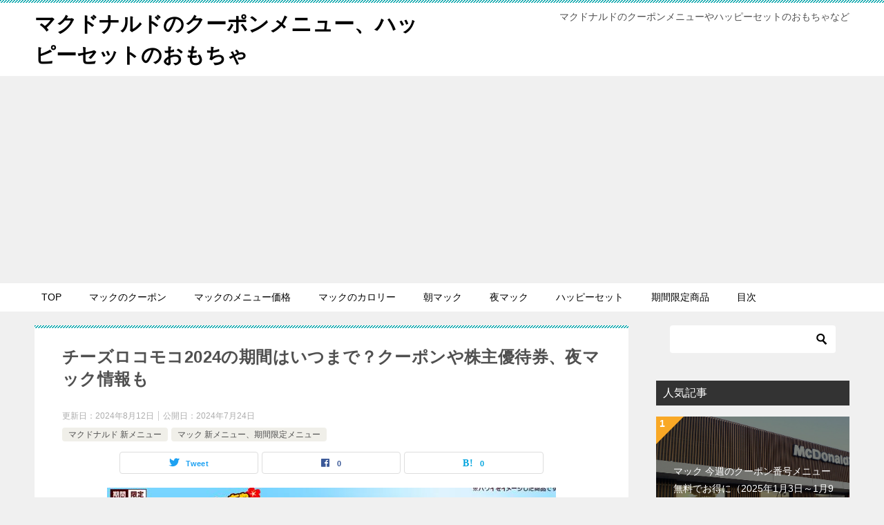

--- FILE ---
content_type: text/html; charset=UTF-8
request_url: https://mac-menu.net/cheeselocomoco
body_size: 18297
content:
<!doctype html>
<html lang="ja" class="col2 layout-footer-show">
<head>
<!-- Google tag (gtag.js) -->
<script async src="https://www.googletagmanager.com/gtag/js?id=G-BTSK2ZK0WY"></script>
<script>
  window.dataLayer = window.dataLayer || [];
  function gtag(){dataLayer.push(arguments);}
  gtag('js', new Date());

  gtag('config', 'G-BTSK2ZK0WY');
</script>	<meta charset="UTF-8">
	<meta name="viewport" content="width=device-width, initial-scale=1">
	<link rel="profile" href="http://gmpg.org/xfn/11">

	<title>チーズロコモコ2024の期間はいつまで？クーポンや株主優待券、夜マック情報も ｜ マクドナルドのクーポンメニュー、ハッピーセットのおもちゃ</title>
<meta name='robots' content='max-image-preview:large' />
	<script>
		var shf = 1;
		var lso = 1;
		var ajaxurl = 'https://mac-menu.net/wp-admin/admin-ajax.php';
		var sns_cnt = true;
			</script>
	<link rel="alternate" type="application/rss+xml" title="マクドナルドのクーポンメニュー、ハッピーセットのおもちゃ &raquo; フィード" href="https://mac-menu.net/feed" />
<link rel="alternate" type="application/rss+xml" title="マクドナルドのクーポンメニュー、ハッピーセットのおもちゃ &raquo; コメントフィード" href="https://mac-menu.net/comments/feed" />
<link rel="alternate" type="application/rss+xml" title="マクドナルドのクーポンメニュー、ハッピーセットのおもちゃ &raquo; チーズロコモコ2024の期間はいつまで？クーポンや株主優待券、夜マック情報も のコメントのフィード" href="https://mac-menu.net/cheeselocomoco/feed" />
<!-- This site uses the Google Analytics by ExactMetrics plugin v6.1.0 - Using Analytics tracking - https://www.exactmetrics.com/ -->
<script type="text/javascript" data-cfasync="false">
	var em_version         = '6.1.0';
	var em_track_user      = true;
	var em_no_track_reason = '';
	
	var disableStr = 'ga-disable-UA-43299105-15';

	/* Function to detect opted out users */
	function __gaTrackerIsOptedOut() {
		return document.cookie.indexOf(disableStr + '=true') > -1;
	}

	/* Disable tracking if the opt-out cookie exists. */
	if ( __gaTrackerIsOptedOut() ) {
		window[disableStr] = true;
	}

	/* Opt-out function */
	function __gaTrackerOptout() {
	  document.cookie = disableStr + '=true; expires=Thu, 31 Dec 2099 23:59:59 UTC; path=/';
	  window[disableStr] = true;
	}

	if ( 'undefined' === typeof gaOptout ) {
		function gaOptout() {
			__gaTrackerOptout();
		}
	}
	
	if ( em_track_user ) {
		(function(i,s,o,g,r,a,m){i['GoogleAnalyticsObject']=r;i[r]=i[r]||function(){
			(i[r].q=i[r].q||[]).push(arguments)},i[r].l=1*new Date();a=s.createElement(o),
			m=s.getElementsByTagName(o)[0];a.async=1;a.src=g;m.parentNode.insertBefore(a,m)
		})(window,document,'script','//www.google-analytics.com/analytics.js','__gaTracker');

window.ga = __gaTracker;		__gaTracker('create', 'UA-43299105-15', 'auto');
		__gaTracker('set', 'forceSSL', true);
		__gaTracker('send','pageview');
		__gaTracker( function() { window.ga = __gaTracker; } );
	} else {
		console.log( "" );
		(function() {
			/* https://developers.google.com/analytics/devguides/collection/analyticsjs/ */
			var noopfn = function() {
				return null;
			};
			var noopnullfn = function() {
				return null;
			};
			var Tracker = function() {
				return null;
			};
			var p = Tracker.prototype;
			p.get = noopfn;
			p.set = noopfn;
			p.send = noopfn;
			var __gaTracker = function() {
				var len = arguments.length;
				if ( len === 0 ) {
					return;
				}
				var f = arguments[len-1];
				if ( typeof f !== 'object' || f === null || typeof f.hitCallback !== 'function' ) {
					console.log( 'Not running function __gaTracker(' + arguments[0] + " ....) because you are not being tracked. " + em_no_track_reason );
					return;
				}
				try {
					f.hitCallback();
				} catch (ex) {

				}
			};
			__gaTracker.create = function() {
				return new Tracker();
			};
			__gaTracker.getByName = noopnullfn;
			__gaTracker.getAll = function() {
				return [];
			};
			__gaTracker.remove = noopfn;
			window['__gaTracker'] = __gaTracker;
			window.ga = __gaTracker;		})();
		}
</script>
<!-- / Google Analytics by ExactMetrics -->
<!-- mac-menu.net is managing ads with Advanced Ads --><script data-wpfc-render="false">
						advanced_ads_ready=function(){var fns=[],listener,doc=typeof document==="object"&&document,hack=doc&&doc.documentElement.doScroll,domContentLoaded="DOMContentLoaded",loaded=doc&&(hack?/^loaded|^c/:/^loaded|^i|^c/).test(doc.readyState);if(!loaded&&doc){listener=function(){doc.removeEventListener(domContentLoaded,listener);window.removeEventListener("load",listener);loaded=1;while(listener=fns.shift())listener()};doc.addEventListener(domContentLoaded,listener);window.addEventListener("load",listener)}return function(fn){loaded?setTimeout(fn,0):fns.push(fn)}}();
						</script>
		<link rel='stylesheet' id='wp-block-library-css' href='https://mac-menu.net/wp-includes/css/dist/block-library/style.min.css?ver=6.5.5' type='text/css' media='all' />
<style id='classic-theme-styles-inline-css' type='text/css'>
/*! This file is auto-generated */
.wp-block-button__link{color:#fff;background-color:#32373c;border-radius:9999px;box-shadow:none;text-decoration:none;padding:calc(.667em + 2px) calc(1.333em + 2px);font-size:1.125em}.wp-block-file__button{background:#32373c;color:#fff;text-decoration:none}
</style>
<style id='global-styles-inline-css' type='text/css'>
body{--wp--preset--color--black: #000000;--wp--preset--color--cyan-bluish-gray: #abb8c3;--wp--preset--color--white: #ffffff;--wp--preset--color--pale-pink: #f78da7;--wp--preset--color--vivid-red: #cf2e2e;--wp--preset--color--luminous-vivid-orange: #ff6900;--wp--preset--color--luminous-vivid-amber: #fcb900;--wp--preset--color--light-green-cyan: #7bdcb5;--wp--preset--color--vivid-green-cyan: #00d084;--wp--preset--color--pale-cyan-blue: #8ed1fc;--wp--preset--color--vivid-cyan-blue: #0693e3;--wp--preset--color--vivid-purple: #9b51e0;--wp--preset--gradient--vivid-cyan-blue-to-vivid-purple: linear-gradient(135deg,rgba(6,147,227,1) 0%,rgb(155,81,224) 100%);--wp--preset--gradient--light-green-cyan-to-vivid-green-cyan: linear-gradient(135deg,rgb(122,220,180) 0%,rgb(0,208,130) 100%);--wp--preset--gradient--luminous-vivid-amber-to-luminous-vivid-orange: linear-gradient(135deg,rgba(252,185,0,1) 0%,rgba(255,105,0,1) 100%);--wp--preset--gradient--luminous-vivid-orange-to-vivid-red: linear-gradient(135deg,rgba(255,105,0,1) 0%,rgb(207,46,46) 100%);--wp--preset--gradient--very-light-gray-to-cyan-bluish-gray: linear-gradient(135deg,rgb(238,238,238) 0%,rgb(169,184,195) 100%);--wp--preset--gradient--cool-to-warm-spectrum: linear-gradient(135deg,rgb(74,234,220) 0%,rgb(151,120,209) 20%,rgb(207,42,186) 40%,rgb(238,44,130) 60%,rgb(251,105,98) 80%,rgb(254,248,76) 100%);--wp--preset--gradient--blush-light-purple: linear-gradient(135deg,rgb(255,206,236) 0%,rgb(152,150,240) 100%);--wp--preset--gradient--blush-bordeaux: linear-gradient(135deg,rgb(254,205,165) 0%,rgb(254,45,45) 50%,rgb(107,0,62) 100%);--wp--preset--gradient--luminous-dusk: linear-gradient(135deg,rgb(255,203,112) 0%,rgb(199,81,192) 50%,rgb(65,88,208) 100%);--wp--preset--gradient--pale-ocean: linear-gradient(135deg,rgb(255,245,203) 0%,rgb(182,227,212) 50%,rgb(51,167,181) 100%);--wp--preset--gradient--electric-grass: linear-gradient(135deg,rgb(202,248,128) 0%,rgb(113,206,126) 100%);--wp--preset--gradient--midnight: linear-gradient(135deg,rgb(2,3,129) 0%,rgb(40,116,252) 100%);--wp--preset--font-size--small: 13px;--wp--preset--font-size--medium: 20px;--wp--preset--font-size--large: 36px;--wp--preset--font-size--x-large: 42px;--wp--preset--spacing--20: 0.44rem;--wp--preset--spacing--30: 0.67rem;--wp--preset--spacing--40: 1rem;--wp--preset--spacing--50: 1.5rem;--wp--preset--spacing--60: 2.25rem;--wp--preset--spacing--70: 3.38rem;--wp--preset--spacing--80: 5.06rem;--wp--preset--shadow--natural: 6px 6px 9px rgba(0, 0, 0, 0.2);--wp--preset--shadow--deep: 12px 12px 50px rgba(0, 0, 0, 0.4);--wp--preset--shadow--sharp: 6px 6px 0px rgba(0, 0, 0, 0.2);--wp--preset--shadow--outlined: 6px 6px 0px -3px rgba(255, 255, 255, 1), 6px 6px rgba(0, 0, 0, 1);--wp--preset--shadow--crisp: 6px 6px 0px rgba(0, 0, 0, 1);}:where(.is-layout-flex){gap: 0.5em;}:where(.is-layout-grid){gap: 0.5em;}body .is-layout-flex{display: flex;}body .is-layout-flex{flex-wrap: wrap;align-items: center;}body .is-layout-flex > *{margin: 0;}body .is-layout-grid{display: grid;}body .is-layout-grid > *{margin: 0;}:where(.wp-block-columns.is-layout-flex){gap: 2em;}:where(.wp-block-columns.is-layout-grid){gap: 2em;}:where(.wp-block-post-template.is-layout-flex){gap: 1.25em;}:where(.wp-block-post-template.is-layout-grid){gap: 1.25em;}.has-black-color{color: var(--wp--preset--color--black) !important;}.has-cyan-bluish-gray-color{color: var(--wp--preset--color--cyan-bluish-gray) !important;}.has-white-color{color: var(--wp--preset--color--white) !important;}.has-pale-pink-color{color: var(--wp--preset--color--pale-pink) !important;}.has-vivid-red-color{color: var(--wp--preset--color--vivid-red) !important;}.has-luminous-vivid-orange-color{color: var(--wp--preset--color--luminous-vivid-orange) !important;}.has-luminous-vivid-amber-color{color: var(--wp--preset--color--luminous-vivid-amber) !important;}.has-light-green-cyan-color{color: var(--wp--preset--color--light-green-cyan) !important;}.has-vivid-green-cyan-color{color: var(--wp--preset--color--vivid-green-cyan) !important;}.has-pale-cyan-blue-color{color: var(--wp--preset--color--pale-cyan-blue) !important;}.has-vivid-cyan-blue-color{color: var(--wp--preset--color--vivid-cyan-blue) !important;}.has-vivid-purple-color{color: var(--wp--preset--color--vivid-purple) !important;}.has-black-background-color{background-color: var(--wp--preset--color--black) !important;}.has-cyan-bluish-gray-background-color{background-color: var(--wp--preset--color--cyan-bluish-gray) !important;}.has-white-background-color{background-color: var(--wp--preset--color--white) !important;}.has-pale-pink-background-color{background-color: var(--wp--preset--color--pale-pink) !important;}.has-vivid-red-background-color{background-color: var(--wp--preset--color--vivid-red) !important;}.has-luminous-vivid-orange-background-color{background-color: var(--wp--preset--color--luminous-vivid-orange) !important;}.has-luminous-vivid-amber-background-color{background-color: var(--wp--preset--color--luminous-vivid-amber) !important;}.has-light-green-cyan-background-color{background-color: var(--wp--preset--color--light-green-cyan) !important;}.has-vivid-green-cyan-background-color{background-color: var(--wp--preset--color--vivid-green-cyan) !important;}.has-pale-cyan-blue-background-color{background-color: var(--wp--preset--color--pale-cyan-blue) !important;}.has-vivid-cyan-blue-background-color{background-color: var(--wp--preset--color--vivid-cyan-blue) !important;}.has-vivid-purple-background-color{background-color: var(--wp--preset--color--vivid-purple) !important;}.has-black-border-color{border-color: var(--wp--preset--color--black) !important;}.has-cyan-bluish-gray-border-color{border-color: var(--wp--preset--color--cyan-bluish-gray) !important;}.has-white-border-color{border-color: var(--wp--preset--color--white) !important;}.has-pale-pink-border-color{border-color: var(--wp--preset--color--pale-pink) !important;}.has-vivid-red-border-color{border-color: var(--wp--preset--color--vivid-red) !important;}.has-luminous-vivid-orange-border-color{border-color: var(--wp--preset--color--luminous-vivid-orange) !important;}.has-luminous-vivid-amber-border-color{border-color: var(--wp--preset--color--luminous-vivid-amber) !important;}.has-light-green-cyan-border-color{border-color: var(--wp--preset--color--light-green-cyan) !important;}.has-vivid-green-cyan-border-color{border-color: var(--wp--preset--color--vivid-green-cyan) !important;}.has-pale-cyan-blue-border-color{border-color: var(--wp--preset--color--pale-cyan-blue) !important;}.has-vivid-cyan-blue-border-color{border-color: var(--wp--preset--color--vivid-cyan-blue) !important;}.has-vivid-purple-border-color{border-color: var(--wp--preset--color--vivid-purple) !important;}.has-vivid-cyan-blue-to-vivid-purple-gradient-background{background: var(--wp--preset--gradient--vivid-cyan-blue-to-vivid-purple) !important;}.has-light-green-cyan-to-vivid-green-cyan-gradient-background{background: var(--wp--preset--gradient--light-green-cyan-to-vivid-green-cyan) !important;}.has-luminous-vivid-amber-to-luminous-vivid-orange-gradient-background{background: var(--wp--preset--gradient--luminous-vivid-amber-to-luminous-vivid-orange) !important;}.has-luminous-vivid-orange-to-vivid-red-gradient-background{background: var(--wp--preset--gradient--luminous-vivid-orange-to-vivid-red) !important;}.has-very-light-gray-to-cyan-bluish-gray-gradient-background{background: var(--wp--preset--gradient--very-light-gray-to-cyan-bluish-gray) !important;}.has-cool-to-warm-spectrum-gradient-background{background: var(--wp--preset--gradient--cool-to-warm-spectrum) !important;}.has-blush-light-purple-gradient-background{background: var(--wp--preset--gradient--blush-light-purple) !important;}.has-blush-bordeaux-gradient-background{background: var(--wp--preset--gradient--blush-bordeaux) !important;}.has-luminous-dusk-gradient-background{background: var(--wp--preset--gradient--luminous-dusk) !important;}.has-pale-ocean-gradient-background{background: var(--wp--preset--gradient--pale-ocean) !important;}.has-electric-grass-gradient-background{background: var(--wp--preset--gradient--electric-grass) !important;}.has-midnight-gradient-background{background: var(--wp--preset--gradient--midnight) !important;}.has-small-font-size{font-size: var(--wp--preset--font-size--small) !important;}.has-medium-font-size{font-size: var(--wp--preset--font-size--medium) !important;}.has-large-font-size{font-size: var(--wp--preset--font-size--large) !important;}.has-x-large-font-size{font-size: var(--wp--preset--font-size--x-large) !important;}
.wp-block-navigation a:where(:not(.wp-element-button)){color: inherit;}
:where(.wp-block-post-template.is-layout-flex){gap: 1.25em;}:where(.wp-block-post-template.is-layout-grid){gap: 1.25em;}
:where(.wp-block-columns.is-layout-flex){gap: 2em;}:where(.wp-block-columns.is-layout-grid){gap: 2em;}
.wp-block-pullquote{font-size: 1.5em;line-height: 1.6;}
</style>
<link rel='stylesheet' id='toc-screen-css' href='https://mac-menu.net/wp-content/plugins/table-of-contents-plus/screen.min.css?ver=1509' type='text/css' media='all' />
<link rel='stylesheet' id='keni-style-css' href='https://mac-menu.net/wp-content/themes/keni80_wp_standard_all_202406080059/style.css?ver=6.5.5' type='text/css' media='all' />
<link rel='stylesheet' id='keni_base-css' href='https://mac-menu.net/wp-content/themes/keni80_wp_standard_all_202406080059/base.css?ver=6.5.5' type='text/css' media='all' />
<link rel='stylesheet' id='keni-advanced-css' href='https://mac-menu.net/wp-content/themes/keni80_wp_standard_all_202406080059/advanced.css?ver=6.5.5' type='text/css' media='all' />
<link rel='stylesheet' id='keni_base_default-css' href='https://mac-menu.net/wp-content/themes/keni80_wp_standard_all_202406080059/default-style.css?ver=6.5.5' type='text/css' media='all' />
<link rel="canonical" href="https://mac-menu.net/cheeselocomoco" />
<link rel="https://api.w.org/" href="https://mac-menu.net/wp-json/" /><link rel="alternate" type="application/json" href="https://mac-menu.net/wp-json/wp/v2/posts/14439" /><link rel="EditURI" type="application/rsd+xml" title="RSD" href="https://mac-menu.net/xmlrpc.php?rsd" />
<link rel='shortlink' href='https://mac-menu.net/?p=14439' />
<link rel="alternate" type="application/json+oembed" href="https://mac-menu.net/wp-json/oembed/1.0/embed?url=https%3A%2F%2Fmac-menu.net%2Fcheeselocomoco" />
<link rel="alternate" type="text/xml+oembed" href="https://mac-menu.net/wp-json/oembed/1.0/embed?url=https%3A%2F%2Fmac-menu.net%2Fcheeselocomoco&#038;format=xml" />
<style>:root {
			--lazy-loader-animation-duration: 300ms;
		}
		  
		.lazyload {
	display: block;
}

.lazyload,
        .lazyloading {
			opacity: 0;
		}


		.lazyloaded {
			opacity: 1;
			transition: opacity 300ms;
			transition: opacity var(--lazy-loader-animation-duration);
		}</style><noscript><style>.lazyload { display: none; } .lazyload[class*="lazy-loader-background-element-"] { display: block; opacity: 1; }</style></noscript><script type="text/javascript">
<!--
/******************************************************************************
***   COPY PROTECTED BY http://chetangole.com/blog/wp-copyprotect/   version 3.1.0 ****
******************************************************************************/
function clickIE4(){
if (event.button==2){
return false;
}
}
function clickNS4(e){
if (document.layers||document.getElementById&&!document.all){
if (e.which==2||e.which==3){
return false;
}
}
}

if (document.layers){
document.captureEvents(Event.MOUSEDOWN);
document.onmousedown=clickNS4;
}
else if (document.all&&!document.getElementById){
document.onmousedown=clickIE4;
}

document.oncontextmenu=new Function("return false")
// --> 
</script>

<script type="text/javascript">
/******************************************************************************
***   COPY PROTECTED BY http://chetangole.com/blog/wp-copyprotect/   version 3.1.0 ****
******************************************************************************/
function disableSelection(target){
if (typeof target.onselectstart!="undefined") //For IE 
	target.onselectstart=function(){return false}
else if (typeof target.style.MozUserSelect!="undefined") //For Firefox
	target.style.MozUserSelect="none"
else //All other route (For Opera)
	target.onmousedown=function(){return false}
target.style.cursor = "default"
}
</script>
<meta name="description" content="マクドナルドからハワイシリーズとして「チーズロコモコ」「ガーリックシュリンプ」「ザク切りポテト&amp;ビーフ ブラックペッパークリームチーズ」の3種類のバーガーなどが登場します。 今回はそのうちの「チーズロコモコ202 …">
		<!--OGP-->
		<meta property="og:type" content="article" />
<meta property="og:url" content="https://mac-menu.net/cheeselocomoco" />
		<meta property="og:title" content="チーズロコモコ2024の期間はいつまで？クーポンや株主優待券、夜マック情報も ｜ マクドナルドのクーポンメニュー、ハッピーセットのおもちゃ"/>
		<meta property="og:description" content="マクドナルドからハワイシリーズとして「チーズロコモコ」「ガーリックシュリンプ」「ザク切りポテト&amp;ビーフ ブラックペッパークリームチーズ」の3種類のバーガーなどが登場します。 今回はそのうちの「チーズロコモコ202 …">
		<meta property="og:site_name" content="マクドナルドのクーポンメニュー、ハッピーセットのおもちゃ">
		<meta property="og:image" content="https://mac-menu.net/wp-content/uploads/2022/07/c31ea5d2f7d9d252205d49e73e866a3e.jpg">
				<meta property="og:locale" content="ja_JP">
				<!--OGP-->
		<style type="text/css">.recentcomments a{display:inline !important;padding:0 !important;margin:0 !important;}</style><link rel="icon" href="https://mac-menu.net/wp-content/uploads/2024/05/d57e7ccf93655750ff1136ce380f3b95-100x100.jpg" sizes="32x32" />
<link rel="icon" href="https://mac-menu.net/wp-content/uploads/2024/05/d57e7ccf93655750ff1136ce380f3b95-200x200.jpg" sizes="192x192" />
<link rel="apple-touch-icon" href="https://mac-menu.net/wp-content/uploads/2024/05/d57e7ccf93655750ff1136ce380f3b95-200x200.jpg" />
<meta name="msapplication-TileImage" content="https://mac-menu.net/wp-content/uploads/2024/05/d57e7ccf93655750ff1136ce380f3b95-320x320.jpg" />
</head>

<body class="post-template-default single single-post postid-14439 single-format-standard"><!--ページの属性-->

<div id="top" class="keni-container">

<!--▼▼ ヘッダー ▼▼-->
<div class="keni-header_wrap">
	<div class="keni-header_outer">
		
		<header class="keni-header keni-header_col1">
			<div class="keni-header_inner">

							<p class="site-title"><a href="https://mac-menu.net/" rel="home">マクドナルドのクーポンメニュー、ハッピーセットのおもちゃ</a></p>
			
			<div class="keni-header_cont">
			<p class="site-description">マクドナルドのクーポンメニューやハッピーセットのおもちゃなど</p>			</div>

			</div><!--keni-header_inner-->
		</header><!--keni-header-->	</div><!--keni-header_outer-->
</div><!--keni-header_wrap-->
<!--▲▲ ヘッダー ▲▲-->

<div id="click-space"></div>

<!--▼▼ グローバルナビ ▼▼-->
<div class="keni-gnav_wrap">
	<div class="keni-gnav_outer">
		<nav class="keni-gnav">
			<div class="keni-gnav_inner">

				<ul id="menu" class="keni-gnav_cont">
				<li id="menu-item-380" class="menu-item menu-item-type-custom menu-item-object-custom menu-item-home menu-item-380"><a href="http://mac-menu.net/">TOP</a></li>
<li id="menu-item-379" class="menu-item menu-item-type-post_type menu-item-object-post menu-item-379"><a href="https://mac-menu.net/mcdonalds-coupon">マックのクーポン</a></li>
<li id="menu-item-378" class="menu-item menu-item-type-post_type menu-item-object-post menu-item-378"><a href="https://mac-menu.net/mcdonalds-menu">マックのメニュー価格</a></li>
<li id="menu-item-495" class="menu-item menu-item-type-post_type menu-item-object-post menu-item-495"><a href="https://mac-menu.net/mcdonalds-cal">マックのカロリー</a></li>
<li id="menu-item-1903" class="menu-item menu-item-type-post_type menu-item-object-post menu-item-1903"><a href="https://mac-menu.net/mcdonalds-morningmenu">朝マック</a></li>
<li id="menu-item-3991" class="menu-item menu-item-type-post_type menu-item-object-post menu-item-3991"><a href="https://mac-menu.net/yorumac-menu">夜マック</a></li>
<li id="menu-item-496" class="menu-item menu-item-type-post_type menu-item-object-post menu-item-496"><a href="https://mac-menu.net/happyset-next">ハッピーセット</a></li>
<li id="menu-item-497" class="menu-item menu-item-type-post_type menu-item-object-post menu-item-497"><a href="https://mac-menu.net/mcdonalds-time">期間限定商品</a></li>
<li id="menu-item-377" class="menu-item menu-item-type-post_type menu-item-object-page menu-item-377"><a href="https://mac-menu.net/%e3%83%9e%e3%82%af%e3%83%89%e3%83%8a%e3%83%ab%e3%83%89%e7%9b%ae%e6%ac%a1">目次</a></li>
				<li class="menu-search"><div class="search-box">
	<form role="search" method="get" id="keni_search" class="searchform" action="https://mac-menu.net/">
		<input type="text" value="" name="s" aria-label="検索"><button class="btn-search"><img src="https://mac-menu.net/wp-content/themes/keni80_wp_standard_all_202406080059/images/icon/search_black.svg" width="18" height="18" alt="検索"></button>
	</form>
</div></li>
				</ul>
			</div>
			<div class="keni-gnav_btn_wrap">
				<div class="keni-gnav_btn"><span class="keni-gnav_btn_icon-open"></span></div>
			</div>
		</nav>
	</div>
</div>



<div class="keni-main_wrap">
	<div class="keni-main_outer">

		<!--▼▼ メインコンテンツ ▼▼-->
		<main id="main" class="keni-main">
			<div class="keni-main_inner">

				<aside class="free-area free-area_before-title">
									</aside><!-- #secondary -->

		<article class="post-14439 post type-post status-publish format-standard has-post-thumbnail category-10 category-2 keni-section" itemscope itemtype="http://schema.org/Article">
<meta itemscope itemprop="mainEntityOfPage"  itemType="https://schema.org/WebPage" itemid="https://mac-menu.net/cheeselocomoco" />

<div class="keni-section_wrap article_wrap">
	<div class="keni-section">

		<header class="article-header">
			<h1 class="entry_title" itemprop="headline">チーズロコモコ2024の期間はいつまで？クーポンや株主優待券、夜マック情報も</h1>
			<div class="entry_status">
		<ul class="entry_date">
		<li class="entry_date_item">更新日：<time itemprop="dateModified" datetime="2024-08-12T11:29:01+09:00" content="2024-08-12T11:29:01+09:00">2024年8月12日</time></li>		<li class="entry_date_item">公開日：<time itemprop="datePublished" datetime="2024-07-24T20:12:46+09:00" content="2024-07-24T20:12:46+09:00">2024年7月24日</time></li>	</ul>
		<ul class="entry_category">
		<li class="entry_category_item %e3%83%9e%e3%83%83%e3%82%af-%e6%96%b0%e3%83%a1%e3%83%8b%e3%83%a5%e3%83%bc"><a href="https://mac-menu.net/category/%e3%83%9e%e3%83%83%e3%82%af-%e6%96%b0%e3%83%a1%e3%83%8b%e3%83%a5%e3%83%bc">マクドナルド 新メニュー</a></li><li class="entry_category_item %e3%83%9e%e3%83%83%e3%82%af-%e6%9c%9f%e9%96%93%e9%99%90%e5%ae%9a%e3%83%a1%e3%83%8b%e3%83%a5%e3%83%bc-%e8%b2%a9%e5%a3%b2%e6%9c%9f%e9%96%93"><a href="https://mac-menu.net/category/%e3%83%9e%e3%83%83%e3%82%af-%e6%9c%9f%e9%96%93%e9%99%90%e5%ae%9a%e3%83%a1%e3%83%8b%e3%83%a5%e3%83%bc-%e8%b2%a9%e5%a3%b2%e6%9c%9f%e9%96%93">マック 新メニュー、期間限定メニュー</a></li>	</ul>
</div>						<aside class="sns-btn_wrap">
			<div class="sns-btn_tw" data-url="https://mac-menu.net/cheeselocomoco" data-title="%E3%83%81%E3%83%BC%E3%82%BA%E3%83%AD%E3%82%B3%E3%83%A2%E3%82%B32024%E3%81%AE%E6%9C%9F%E9%96%93%E3%81%AF%E3%81%84%E3%81%A4%E3%81%BE%E3%81%A7%EF%BC%9F%E3%82%AF%E3%83%BC%E3%83%9D%E3%83%B3%E3%82%84%E6%A0%AA%E4%B8%BB%E5%84%AA%E5%BE%85%E5%88%B8%E3%80%81%E5%A4%9C%E3%83%9E%E3%83%83%E3%82%AF%E6%83%85%E5%A0%B1%E3%82%82+%EF%BD%9C+%E3%83%9E%E3%82%AF%E3%83%89%E3%83%8A%E3%83%AB%E3%83%89%E3%81%AE%E3%82%AF%E3%83%BC%E3%83%9D%E3%83%B3%E3%83%A1%E3%83%8B%E3%83%A5%E3%83%BC%E3%80%81%E3%83%8F%E3%83%83%E3%83%94%E3%83%BC%E3%82%BB%E3%83%83%E3%83%88%E3%81%AE%E3%81%8A%E3%82%82%E3%81%A1%E3%82%83"></div>
		<div class="sns-btn_fb" data-url="https://mac-menu.net/cheeselocomoco" data-title="%E3%83%81%E3%83%BC%E3%82%BA%E3%83%AD%E3%82%B3%E3%83%A2%E3%82%B32024%E3%81%AE%E6%9C%9F%E9%96%93%E3%81%AF%E3%81%84%E3%81%A4%E3%81%BE%E3%81%A7%EF%BC%9F%E3%82%AF%E3%83%BC%E3%83%9D%E3%83%B3%E3%82%84%E6%A0%AA%E4%B8%BB%E5%84%AA%E5%BE%85%E5%88%B8%E3%80%81%E5%A4%9C%E3%83%9E%E3%83%83%E3%82%AF%E6%83%85%E5%A0%B1%E3%82%82+%EF%BD%9C+%E3%83%9E%E3%82%AF%E3%83%89%E3%83%8A%E3%83%AB%E3%83%89%E3%81%AE%E3%82%AF%E3%83%BC%E3%83%9D%E3%83%B3%E3%83%A1%E3%83%8B%E3%83%A5%E3%83%BC%E3%80%81%E3%83%8F%E3%83%83%E3%83%94%E3%83%BC%E3%82%BB%E3%83%83%E3%83%88%E3%81%AE%E3%81%8A%E3%82%82%E3%81%A1%E3%82%83"></div>
		<div class="sns-btn_hatena" data-url="https://mac-menu.net/cheeselocomoco" data-title="%E3%83%81%E3%83%BC%E3%82%BA%E3%83%AD%E3%82%B3%E3%83%A2%E3%82%B32024%E3%81%AE%E6%9C%9F%E9%96%93%E3%81%AF%E3%81%84%E3%81%A4%E3%81%BE%E3%81%A7%EF%BC%9F%E3%82%AF%E3%83%BC%E3%83%9D%E3%83%B3%E3%82%84%E6%A0%AA%E4%B8%BB%E5%84%AA%E5%BE%85%E5%88%B8%E3%80%81%E5%A4%9C%E3%83%9E%E3%83%83%E3%82%AF%E6%83%85%E5%A0%B1%E3%82%82+%EF%BD%9C+%E3%83%9E%E3%82%AF%E3%83%89%E3%83%8A%E3%83%AB%E3%83%89%E3%81%AE%E3%82%AF%E3%83%BC%E3%83%9D%E3%83%B3%E3%83%A1%E3%83%8B%E3%83%A5%E3%83%BC%E3%80%81%E3%83%8F%E3%83%83%E3%83%94%E3%83%BC%E3%82%BB%E3%83%83%E3%83%88%E3%81%AE%E3%81%8A%E3%82%82%E3%81%A1%E3%82%83"></div>
		</aside>					</header><!-- .article-header -->

		<div class="article-body" itemprop="articleBody">
			
			<div class="article-visual" itemprop="image" itemscope itemtype="https://schema.org/ImageObject">
				<img src="https://mac-menu.net/wp-content/uploads/2022/07/c31ea5d2f7d9d252205d49e73e866a3e.jpg" alt="マックハワイバーガー2024"
                     width="650"
                     height="267">
				<meta itemprop="url" content="https://mac-menu.net/wp-content/uploads/2022/07/c31ea5d2f7d9d252205d49e73e866a3e.jpg">
				<meta itemprop="width" content="650">
				<meta itemprop="height" content="267">
			</div>
			
			<div class="advads-%e3%82%b3%e3%83%b3%e3%83%86%e3%83%b3%e3%83%84%e3%81%ae%e5%89%8d" id="advads-6890051"><p style="text-align: center;"><a style="text-decoration: none;" href="https://mac-menu.net/polic"><span style="font-size: 14px; color: #999999;">【景品表示法に基づく表記】サイト内に広告を含みます</span></a></p></div><p>マクドナルドからハワイシリーズとして「チーズロコモコ」「ガーリックシュリンプ」「ザク切りポテト&amp;ビーフ ブラックペッパークリームチーズ」の3種類のバーガーなどが登場します。</p>
<p>今回はそのうちの「チーズロコモコ2024」について販売期間やクーポン情報、株主優待券での引き換えや夜マックなどについてまとめます。</p>
<ul>
<li>チーズロコモコ2024について（商品概要）</li>
<li>チーズロコモコ2024の販売期間</li>
<li>チーズロコモコ2024の価格やクーポン、夜マック、株主優待券情報など</li>
</ul>
<p>およそ上記の順番でまとめます。チーズロコモコを食べたい人、特にお得に食べたい人は少しずつ下がって確認ください。</p>
<p></p><hr>
<p>スポンサーリンク<script async src="//pagead2.googlesyndication.com/pagead/js/adsbygoogle.js"></script><br>
<!-- まくどレスポンシブ --><br>
<ins class="adsbygoogle" style="display:block" data-ad-client="ca-pub-4219263168477632" data-ad-slot="8133292777" data-ad-format="rectangle"></ins><br>
<script>
(adsbygoogle = window.adsbygoogle || []).push({});
</script></p>
<hr>
<div id="toc_container" class="no_bullets"><p class="toc_title">目次</p><ul class="toc_list"><li><a href="#2024"><span class="toc_number toc_depth_1">1</span> チーズロコモコ2024について（商品概要）</a></li><li><a href="#2024-2"><span class="toc_number toc_depth_1">2</span> チーズロコモコ2024の販売期間はいつからいつまで？</a><ul><li><a href="#2024-3"><span class="toc_number toc_depth_2">2.1</span> チーズロコモコ2024以外の商品の販売期間</a></li></ul></li><li><a href="#2024-4"><span class="toc_number toc_depth_1">3</span> チーズロコモコ2024のカロリー、糖質情報</a><ul><li><a href="#2024-5"><span class="toc_number toc_depth_2">3.1</span> チーズロコモコ2024のカロリー</a></li><li><a href="#2024-6"><span class="toc_number toc_depth_2">3.2</span> チーズロコモコ2024の糖質</a></li></ul></li><li><a href="#2024-7"><span class="toc_number toc_depth_1">4</span> チーズロコモコ2024の価格やクーポン、株主優待券、夜マックなど</a><ul><li><a href="#2024-8"><span class="toc_number toc_depth_2">4.1</span> チーズロコモコ2024のクーポン</a></li><li><a href="#2024-9"><span class="toc_number toc_depth_2">4.2</span> チーズロコモコ2024を株主優待券で引き換えできる？</a></li><li><a href="#2024-10"><span class="toc_number toc_depth_2">4.3</span> チーズロコモコ2024の夜マックは？</a></li></ul></li><li><a href="#2024-11"><span class="toc_number toc_depth_1">5</span> チーズロコモコ2024の販売期間、カロリークーポンまとめ</a></li></ul></div>

<h2><span id="2024">チーズロコモコ2024について（商品概要）</span></h2>
<p><noscript><img fetchpriority="high" decoding="async" class="alignnone size-medium wp-image-15564" src="https://mac-menu.net/wp-content/uploads/2021/08/b5a7b68ad26f464d4b1442355090d44f-300x240.jpg" alt="マクドナルド「チーズロコモコ」2022年7月" width="300" height="240" srcset="https://mac-menu.net/wp-content/uploads/2021/08/b5a7b68ad26f464d4b1442355090d44f-300x240.jpg 300w, https://mac-menu.net/wp-content/uploads/2021/08/b5a7b68ad26f464d4b1442355090d44f.jpg 390w" sizes="(max-width: 300px) 100vw, 300px"></noscript><img fetchpriority="high" decoding="async" class="alignnone size-medium wp-image-15564 lazyload" src="data:image/svg+xml,%3Csvg xmlns='http://www.w3.org/2000/svg' viewBox='0 0 300 240'%3E%3C/svg%3E" alt="マクドナルド「チーズロコモコ」2022年7月" width="300" height="240" srcset="data:image/svg+xml,%3Csvg%20xmlns%3D%22http%3A%2F%2Fwww.w3.org%2F2000%2Fsvg%22%20viewBox%3D%220%200%20300%20240%22%3E%3C%2Fsvg%3E 300w" sizes="(max-width: 300px) 100vw, 300px" data-srcset="https://mac-menu.net/wp-content/uploads/2021/08/b5a7b68ad26f464d4b1442355090d44f-300x240.jpg 300w, https://mac-menu.net/wp-content/uploads/2021/08/b5a7b68ad26f464d4b1442355090d44f.jpg 390w" data-src="https://mac-menu.net/wp-content/uploads/2021/08/b5a7b68ad26f464d4b1442355090d44f-300x240.jpg"></p>
<p>マクドナルドから期間限定で登場する「チーズロコモコ2024」は過去に何度も登場しています。夏の定番と言ってもいいでしょう。</p>
<p>ビーフパティ、チェダーチーズ、ぷるぷるのたまごを重ね、粉チーズをトッピングした香ばしいバンズでサンドしています。</p>
<p>味の決め手はソースです。<span>よりフ</span><span>ルーティーにリニューアルした特製ハワイアンバーベキューソースを使用。</span></p>
<p>ハワイの名物料理「ロコモコ」をイメージした一品を是非食べてください。</p>
<p>価格は単品で530円となっています。</p>
<p>&nbsp;</p>
<h2><span id="2024-2">チーズロコモコ2024の販売期間はいつからいつまで？</span></h2>
<p><span style="background-color: #ffff99;"><strong>チーズロコモコは2024年7月24日（水）から9月上旬の発売予定</strong></span>となっています。</p>
<p>すなわち販売期間は1ヶ月程度といったところですね。</p>
<p>ただし、マックの人気商品は早期終了することも多い。チーズロコモコ2024が気になっている人は早めに食べましょう。売り切れていたら凄い残念ですからね。</p>
<h3><span id="2024-3">チーズロコモコ2024以外の商品の販売期間</span></h3>
<p>チーズロコモコ2024と共に多数の商品が同時発売となっています。</p>
<p>その他の期間限定商品の販売期間は以下の通り。</p>
<p>（販売期間内でも早期終了する場合もあります）</p>
<p><strong>＜チーズロコモコ＞（同時発売開始）</strong><br>
期間：2024年7月24日（水）～9月上旬予定<br>
時間：10時30分～閉店（24時間営業のお店は翌4時59分まで）</p>
<p><strong>＜ガーリックシュリンプ＞（同時発売開始）</strong><br>
期間：2024年7月24日（水）～9月上旬予定<br>
時間：10時30分～閉店（24時間営業のお店は翌4時59分まで）</p>
<p><strong>＜ザク切りポテト&amp;ビーフ ブラックペッパークリームチーズ＞（同時発売開始）</strong><br>
期間：2024年7月24日（水）～9月上旬予定<br>
時間：10時30分～閉店（24時間営業のお店は翌4時59分まで）</p>
<p><strong>＜<span>チーズロコモコマフィン（朝マック限定）</span></strong><strong>＞（同時発売開始）</strong><br>
期間：2024年7月24日（水）～9月上旬予定<br>
時間：開店～10時30分（24時間営業のお店は5時から発売）</p>
<p><strong><span>＜シャカシャカポテト</span><span>ハワイアンバーベキュー味</span>＞（同時発売開始）</strong><br>
期間：2024年7月24日（水）～9月上旬予定<br>
時間：10時30分～閉店（24時間営業のお店は翌4時59分まで）</p>
<p><strong>＜<span>マックフィズ</span><span>ブルーハワイ2024</span>＞（同時発売開始）</strong><br>
期間：2024年7月24日（水）～9月上旬予定<br>
時間：常時発売（朝マックの購入も可能）</p>
<p><strong>＜<span>マックフロート</span><span>ブルーハワイ2024</span>＞（同時発売開始）</strong><br>
期間：2024年7月24日（水）～9月上旬予定<br>
時間：10時30分～閉店（24時間営業のお店は翌1時まで）</p>
<p><strong>＜ナゲット15ピース30%OFFの490円キャンペーン＞</strong><br>
期間：2024年7月17日（水）～2024年8月27日（火）</p>
<p>&nbsp;</p>
<h2><span id="2024-4">チーズロコモコ2024のカロリー、糖質情報</span></h2>
<p>チーズロコモコ2024の価格やカロリー情報などについてまとめます。</p>
<h3><span id="2024-5">チーズロコモコ2024のカロリー</span></h3>
<p>チーズロコモコ2024のカロリーは559Kcalとなっています。レギュラーメニューのダブルチーズバーガーのカロリー457Kcalよりもカロリーは高い。マクドナルドのバーガーの中でもカロリーが高い商品になるので注意してください。</p>
<p>（参考：<a href="https://mac-menu.net/mcdonalds-cal">マクドナルドのカロリー</a>）</p>
<h3><span id="2024-6">チーズロコモコ2024の糖質</span></h3>
<p>チーズロコモコ2024の糖質は35.7gとなっています。この糖質はレギュラーメニューのダブルチーズバーガーの糖質29.7gよりかなり高い。糖質を気にする人は食べ過ぎに注意です。</p>
<p>（参考：<a href="https://mac-menu.net/suger">マクドナルドの糖質</a>）</p>
<p>&nbsp;</p>
<h2><span id="2024-7">チーズロコモコ2024の価格やクーポン、株主優待券、夜マックなど</span></h2>
<p>チーズロコモコ2024の価格は単品で530円、セットで830円となっています。マクドナルドの商品の中でも高めの価格です。お得に購入する方法を考えましょう。</p>
<h3><span id="2024-8">チーズロコモコ2024のクーポン</span></h3>
<p>このチーズロコモコ2024お得に購入するとなるとクーポンを使うのが一番簡単。単品で20円、セットで50円ぐらい安くなるのでクーポン情報は常にチェックしておきましょう（セットで購入すると単品で購入するよりもお得です）。</p>
<p>最新のクーポン情報は以下のリンク先でまとめているので必要に応じて確認ください。チーズロコモコ2024以外のクーポンもたくさんあります。</p>
<p>⇒<a href="https://mac-menu.net/mcdonalds-coupon" target="_blank" rel="noopener noreferrer">マクドナルドの最新クーポン</a></p>
<h3><span id="2024-9">チーズロコモコ2024を株主優待券で引き換えできる？</span></h3>
<p>チーズロコモコ2024は株主優待券で引き換えできると思われます。</p>
<p>株主優待券を持っている人は株主優待券（バーガー券）での引き換えも検討するといいでしょう。</p>
<p>ただしマクドナルドでは580円のサムライマックシリーズが発売されています。価格だけ見るとそちらの方がお得です（どちらも引き換え可能でお釣りは出ない）。</p>
<h3><span id="2024-10">チーズロコモコ2024の夜マックは？</span></h3>
<p>チーズロコモコ2024は期間限定商品になるので＋100円でパティが1枚追加になる夜マックはないでしょう。（例えば月見バーガーとかチキンタツタといった期間限定商品は全て夜マックにすることができません）</p>
<p>がっつり食べたい場合は倍ビッグマックや倍ダブルチーズバーガーなど夜マックにするとお得なメニューがあるのでそちらで検討するといいでしょう。</p>
<p>&nbsp;</p>
<h2><span id="2024-11">チーズロコモコ2024の販売期間、カロリークーポンまとめ</span></h2>
<p>今回は「チーズロコモコ2024」の発売期間、カロリー、クーポンなどの情報をまとめました。</p>
<table style="border-collapse: collapse; width: 100%;">
<tbody>
<tr>
<td style="width: 20%; background-color: #e68e8e;"><strong>商品名</strong></td>
<td style="width: 40%; background-color: #e68e8e;">チーズロコモコ2024</td>
</tr>
<tr>
<td style="width: 20%;">発売期間</td>
<td style="width: 40%;">2024年7月24日（水）～9月上旬</td>
</tr>
<tr>
<td style="width: 20%;">価格</td>
<td style="width: 40%;">単品530円（510円）<br>
セット830円（780円）<br>
（）内はクーポン使った予想価格</td>
</tr>
</tbody>
</table>
<p>マクドナルドのチーズロコモコ2024などハワイシリーズが2024年7月24日（水）に登場するということで要チェックです！人気になりそうなので売り切れる前に注文しましょう！</p>
<p>チーズロコモコ2024は暑い夏にぴったり。</p>
<p>私は販売したらすぐにマクドナルドで食べる予定です。あなたも是非、食べてくださいね！</p>
<p>&nbsp;</p>
<p>（合わせてお読みください）<br>
<a href="https://mac-menu.net/mcdonalds-menu" target="_blank" rel="noopener noreferrer">マックのメニュー価格一覧～お得に購入する方法も～</a></p>
<p><a href="https://mac-menu.net/mcdonalds-coupon" target="_blank" rel="noopener noreferrer">マック クーポン 無料でお得に</a></p>
<p><a href="https://mac-menu.net/happyset-next" target="_blank" rel="noopener noreferrer">【最新】ハッピーセット次回は？～今のおもちゃもチェック</a></p>
<hr>
<p>スポンサーリンク<script async src="//pagead2.googlesyndication.com/pagead/js/adsbygoogle.js"></script><br>
<!-- まくどレスポンシブ --><br>
<ins class="adsbygoogle" style="display:block" data-ad-client="ca-pub-4219263168477632" data-ad-slot="8133292777" data-ad-format="rectangle"></ins><br>
<script>
(adsbygoogle = window.adsbygoogle || []).push({});
</script></p>
<hr>


		</div><!-- .article-body -->

	    </div><!-- .keni-section -->
</div><!-- .keni-section_wrap -->


<div class="behind-article-area">

<div class="keni-section_wrap keni-section_wrap_style02">
	<div class="keni-section">
<aside class="sns-btn_wrap">
			<div class="sns-btn_tw" data-url="https://mac-menu.net/cheeselocomoco" data-title="%E3%83%81%E3%83%BC%E3%82%BA%E3%83%AD%E3%82%B3%E3%83%A2%E3%82%B32024%E3%81%AE%E6%9C%9F%E9%96%93%E3%81%AF%E3%81%84%E3%81%A4%E3%81%BE%E3%81%A7%EF%BC%9F%E3%82%AF%E3%83%BC%E3%83%9D%E3%83%B3%E3%82%84%E6%A0%AA%E4%B8%BB%E5%84%AA%E5%BE%85%E5%88%B8%E3%80%81%E5%A4%9C%E3%83%9E%E3%83%83%E3%82%AF%E6%83%85%E5%A0%B1%E3%82%82+%EF%BD%9C+%E3%83%9E%E3%82%AF%E3%83%89%E3%83%8A%E3%83%AB%E3%83%89%E3%81%AE%E3%82%AF%E3%83%BC%E3%83%9D%E3%83%B3%E3%83%A1%E3%83%8B%E3%83%A5%E3%83%BC%E3%80%81%E3%83%8F%E3%83%83%E3%83%94%E3%83%BC%E3%82%BB%E3%83%83%E3%83%88%E3%81%AE%E3%81%8A%E3%82%82%E3%81%A1%E3%82%83"></div>
		<div class="sns-btn_fb" data-url="https://mac-menu.net/cheeselocomoco" data-title="%E3%83%81%E3%83%BC%E3%82%BA%E3%83%AD%E3%82%B3%E3%83%A2%E3%82%B32024%E3%81%AE%E6%9C%9F%E9%96%93%E3%81%AF%E3%81%84%E3%81%A4%E3%81%BE%E3%81%A7%EF%BC%9F%E3%82%AF%E3%83%BC%E3%83%9D%E3%83%B3%E3%82%84%E6%A0%AA%E4%B8%BB%E5%84%AA%E5%BE%85%E5%88%B8%E3%80%81%E5%A4%9C%E3%83%9E%E3%83%83%E3%82%AF%E6%83%85%E5%A0%B1%E3%82%82+%EF%BD%9C+%E3%83%9E%E3%82%AF%E3%83%89%E3%83%8A%E3%83%AB%E3%83%89%E3%81%AE%E3%82%AF%E3%83%BC%E3%83%9D%E3%83%B3%E3%83%A1%E3%83%8B%E3%83%A5%E3%83%BC%E3%80%81%E3%83%8F%E3%83%83%E3%83%94%E3%83%BC%E3%82%BB%E3%83%83%E3%83%88%E3%81%AE%E3%81%8A%E3%82%82%E3%81%A1%E3%82%83"></div>
		<div class="sns-btn_hatena" data-url="https://mac-menu.net/cheeselocomoco" data-title="%E3%83%81%E3%83%BC%E3%82%BA%E3%83%AD%E3%82%B3%E3%83%A2%E3%82%B32024%E3%81%AE%E6%9C%9F%E9%96%93%E3%81%AF%E3%81%84%E3%81%A4%E3%81%BE%E3%81%A7%EF%BC%9F%E3%82%AF%E3%83%BC%E3%83%9D%E3%83%B3%E3%82%84%E6%A0%AA%E4%B8%BB%E5%84%AA%E5%BE%85%E5%88%B8%E3%80%81%E5%A4%9C%E3%83%9E%E3%83%83%E3%82%AF%E6%83%85%E5%A0%B1%E3%82%82+%EF%BD%9C+%E3%83%9E%E3%82%AF%E3%83%89%E3%83%8A%E3%83%AB%E3%83%89%E3%81%AE%E3%82%AF%E3%83%BC%E3%83%9D%E3%83%B3%E3%83%A1%E3%83%8B%E3%83%A5%E3%83%BC%E3%80%81%E3%83%8F%E3%83%83%E3%83%94%E3%83%BC%E3%82%BB%E3%83%83%E3%83%88%E3%81%AE%E3%81%8A%E3%82%82%E3%81%A1%E3%82%83"></div>
		</aside>

		<div class="keni-related-area keni-section_wrap keni-section_wrap_style02">
			<section class="keni-section">

			<h2 class="keni-related-title">関連記事</h2>

			<ul class="related-entry-list related-entry-list_style01">
			<li class="related-entry-list_item"><figure class="related-entry_thumb"><a href="https://mac-menu.net/tekisasu" title="テキサスバーガー2021はいつからいつまで？カロリーやクーポン、株主優待券は？"><img src="https://mac-menu.net/wp-content/uploads/2021/06/53253898d12ce146498d0af30be55624.jpg" class="relation-image" width="150" alt="テキサスバーガー2021はいつからいつまで？カロリーやクーポン、株主優待券は？"></a></figure><p class="related-entry_title"><a href="https://mac-menu.net/tekisasu" title="テキサスバーガー2021はいつからいつまで？カロリーやクーポン、株主優待券は？">テキサスバーガー2021はいつからいつまで？カロリーやクーポン、株主優待券は？</a></p></li><li class="related-entry-list_item"><figure class="related-entry_thumb"><a href="https://mac-menu.net/shaekekikan" title="マックシェイクの期間限定歴代商品一覧、次回はいつ？（2024年まで）"><img src="https://mac-menu.net/wp-content/uploads/2018/01/d9b91b2d8691b4334edb7015ff4061a1.jpg" class="relation-image" width="150" alt="マックシェイクの期間限定歴代商品一覧、次回はいつ？（2024年まで）"></a></figure><p class="related-entry_title"><a href="https://mac-menu.net/shaekekikan" title="マックシェイクの期間限定歴代商品一覧、次回はいつ？（2024年まで）">マックシェイクの期間限定歴代商品一覧、次回はいつ？（2024年まで）</a></p></li><li class="related-entry-list_item"><figure class="related-entry_thumb"><a href="https://mac-menu.net/mcdonalds2018011021" title="トリプルチーズバーガー（トリチー）のカロリー～セットで1200kcal近い！～"><img src="https://mac-menu.net/wp-content/uploads/2017/05/c30f0679b35a0ec008019864156ed486-1024x414.jpg" class="relation-image" width="150" alt="トリプルチーズバーガー（トリチー）のカロリー～セットで1200kcal近い！～"></a></figure><p class="related-entry_title"><a href="https://mac-menu.net/mcdonalds2018011021" title="トリプルチーズバーガー（トリチー）のカロリー～セットで1200kcal近い！～">トリプルチーズバーガー（トリチー）のカロリー～セットで1200kcal近い！～</a></p></li><li class="related-entry-list_item"><figure class="related-entry_thumb"><a href="https://mac-menu.net/mcdonalds2017110831" title="三角チョコパイ2018-2019期間はいつからいつまで？～朝マックは？"><img src="https://mac-menu.net/wp-content/uploads/2017/11/c1e70c9760b27b765a6e6b88bac801c7.jpg" class="relation-image" width="150" alt="三角チョコパイ2018-2019期間はいつからいつまで？～朝マックは？"></a></figure><p class="related-entry_title"><a href="https://mac-menu.net/mcdonalds2017110831" title="三角チョコパイ2018-2019期間はいつからいつまで？～朝マックは？">三角チョコパイ2018-2019期間はいつからいつまで？～朝マックは？</a></p></li><li class="related-entry-list_item"><figure class="related-entry_thumb"><a href="https://mac-menu.net/mcdonalds2017102512" title="マックフルーリーパナップグレープのカロリー～意外と低い？～"><img src="https://mac-menu.net/wp-content/uploads/2017/10/fa27bab1c52609002ab71b4c60cadb04.jpg" class="relation-image" width="150" alt="マックフルーリーパナップグレープのカロリー～意外と低い？～"></a></figure><p class="related-entry_title"><a href="https://mac-menu.net/mcdonalds2017102512" title="マックフルーリーパナップグレープのカロリー～意外と低い？～">マックフルーリーパナップグレープのカロリー～意外と低い？～</a></p></li><li class="related-entry-list_item"><figure class="related-entry_thumb"><a href="https://mac-menu.net/banana20200717cal" title="「マックシェイクバナナ」「ワッフルコーン チョコバナナ」のカロリー、糖質など"><img src="https://mac-menu.net/wp-content/uploads/2020/07/d3f73359481f69ac10d6527a4519a5bf.jpg" class="relation-image" width="150" alt="「マックシェイクバナナ」「ワッフルコーン チョコバナナ」のカロリー、糖質など"></a></figure><p class="related-entry_title"><a href="https://mac-menu.net/banana20200717cal" title="「マックシェイクバナナ」「ワッフルコーン チョコバナナ」のカロリー、糖質など">「マックシェイクバナナ」「ワッフルコーン チョコバナナ」のカロリー、糖質など</a></p></li>
			</ul>


			</section><!--keni-section-->
		</div>		
	<nav class="navigation post-navigation" aria-label="投稿">
		<h2 class="screen-reader-text">投稿ナビゲーション</h2>
		<div class="nav-links"><div class="nav-previous"><a href="https://mac-menu.net/genteisuke">マクドナルド期間限定メニュー一覧・次回はいつからいつまで？年間スケジュールでチェック！（2024年）</a></div><div class="nav-next"><a href="https://mac-menu.net/garlicshrimp">ガーリックシュリンプ2024の期間はいつからいつまで？クーポンや株主優待券、夜マック情報も</a></div></div>
	</nav>
	</div>
</div>
</div><!-- .behind-article-area -->

</article><!-- #post-## -->



<div class="keni-section_wrap keni-section_wrap_style02">
	<section id="comments" class="comments-area keni-section">


	<div id="respond" class="comment-respond">
		<h2 id="reply-title" class="comment-reply-title">コメントを残す <small><a rel="nofollow" id="cancel-comment-reply-link" href="/cheeselocomoco#respond" style="display:none;">コメントをキャンセル</a></small></h2><form action="https://mac-menu.net/wp-comments-post.php" method="post" id="commentform" class="comment-form" novalidate><div class="comment-form-author"><p class="comment-form_item_title"><label for="author"><small>名前 <span class="required">必須</span></small></label></p><p class="comment-form_item_input"><input id="author" class="w60" name="author" type="text" value="" size="30" aria-required="true" required="required" /></p></div>
<div class="comment-form-email comment-form-mail"><p class="comment-form_item_title"><label for="email"><small>メール（公開されません） <span class="required">必須</span></small></label></p><p class="comment-form_item_input"><input id="email" class="w60" name="email" type="email" value="" size="30" aria-required="true" required="required" /></p></div>
<div class="comment-form-url"><p class="comment-form_item_title"><label for="url"><small>サイト</small></label></p><p class="comment-form_item_input"><input id="url" class="w60" name="url" type="url" value="" size="30" /></p></div>
<p class="comment-form-cookies-consent"><input id="wp-comment-cookies-consent" name="wp-comment-cookies-consent" type="checkbox" value="yes" /> <label for="wp-comment-cookies-consent">次回のコメントで使用するためブラウザーに自分の名前、メールアドレス、サイトを保存する。</label></p>
<p class="comment-form-comment comment-form_item_title"><label for="comment"><small>コメント</small></label></p><p class="comment-form_item_textarea"><textarea id="comment" name="comment" class="w100" cols="45" rows="8" maxlength="65525" aria-required="true" required="required"></textarea></p><div class="form-submit al-c m20-t"><p><input name="submit" type="submit" id="submit" class="submit btn btn-form01 dir-arw_r btn_style03" value="コメントを送信" /> <input type='hidden' name='comment_post_ID' value='14439' id='comment_post_ID' />
<input type='hidden' name='comment_parent' id='comment_parent' value='0' />
</p></div><p style="display: none;"><input type="hidden" id="akismet_comment_nonce" name="akismet_comment_nonce" value="118197589d" /></p><p style="display: none;"><input type="hidden" id="ak_js" name="ak_js" value="84"/></p></form>	</div><!-- #respond -->
		
</section>
</div>
				<aside class="free-area free-area_after-cont">
									</aside><!-- #secondary -->

			</div><!-- .keni-main_inner -->
		</main><!-- .keni-main -->


<aside id="secondary" class="keni-sub">
	<div id="search-2" class="keni-section_wrap widget widget_search"><section class="keni-section"><div class="search-box">
	<form role="search" method="get" id="keni_search" class="searchform" action="https://mac-menu.net/">
		<input type="text" value="" name="s" aria-label="検索"><button class="btn-search"><img src="https://mac-menu.net/wp-content/themes/keni80_wp_standard_all_202406080059/images/icon/search_black.svg" width="18" height="18" alt="検索"></button>
	</form>
</div></section></div><div id="keni_pv-2" class="keni-section_wrap widget widget_keni_pv widget_recent_entries_img03 widget_recent_entries_ranking"><section class="keni-section"><h3 class="sub-section_title">人気記事</h3>            <ol class="list_widget_recent_entries_img">
			<li style="background-image: url(https://mac-menu.net/wp-content/uploads/2017/04/6767d85128e04867bd68f6d1243254f6.jpg);">
	        <p class="widget_recent_entries_img_entry_title"><a href="https://mac-menu.net/mcdonalds-coupon" >マック 今週のクーポン番号メニュー 無料でお得に（2025年1月3日～1月9日）ビーフシチューパイなど</a></p>
	        </li>
	<li style="background-image: url(https://mac-menu.net/wp-content/uploads/2017/05/fe6660336fb00a0e30cde92cc9e16cb1.jpg);">
	        <p class="widget_recent_entries_img_entry_title"><a href="https://mac-menu.net/happyset-next" >【最新】ハッピーセット次回おもちゃは？2024年12月2025年1月（おさるのじょーじ、すみっコぐらしはいつからいつまで？）</a></p>
	        </li>
	<li style="background-image: url(https://mac-menu.net/wp-content/uploads/2017/05/2b4f05ab4456bae2c44c6e9402d4f3bf.jpg);">
	        <p class="widget_recent_entries_img_entry_title"><a href="https://mac-menu.net/mcdonalds-potato150" >マックのポテト150円・250円クーポンの期間はいつ？（2024年3月）</a></p>
	        </li>
	<li style="background-image: url(https://mac-menu.net/wp-content/uploads/2017/08/c392a78f2bf82a16f9bd7820be46d2d7.jpg);">
	        <p class="widget_recent_entries_img_entry_title"><a href="https://mac-menu.net/mcdonalds-coupon01" >マック、クーポンアプリ（Androidスマホ用）のインストール方法と使い方</a></p>
	        </li>
	<li style="background-image: url(https://mac-menu.net/wp-content/themes/keni80_wp_standard_all_202406080059/images/no-image.jpg);">
	        <p class="widget_recent_entries_img_entry_title"><a href="https://mac-menu.net/mcdonalds-uramenu" >マックの裏技、裏メニュー～無料でお得がいろいろ～</a></p>
	        </li>
	                </ol>
				</section></div>
		<div id="recent-posts-2" class="keni-section_wrap widget widget_recent_entries"><section class="keni-section">
		<h3 class="sub-section_title">最近の投稿</h3>
		<ul>
											<li>
					<a href="https://mac-menu.net/ebanbager">エヴァンゲリオンバーガーの期間はいつからいつまで？クーポン、カロリー、朝マックや夜マック情報など</a>
									</li>
											<li>
					<a href="https://mac-menu.net/mcdonalds-coupon">マック 今週のクーポン番号メニュー 無料でお得に（2025年1月3日～1月9日）ビーフシチューパイなど</a>
									</li>
											<li>
					<a href="https://mac-menu.net/nenmatsunenshieigyo">【2024年-2025年版】マクドナルド 年末年始の営業時間・福袋・朝マック・ランチ・キャンペーンなど</a>
									</li>
											<li>
					<a href="https://mac-menu.net/happysetsumikko06">ハッピーセット次回「すみっコぐらし2024」おもちゃ種類と識別番号、週末プレゼントなど</a>
									</li>
											<li>
					<a href="https://mac-menu.net/happysetosaru06">ハッピーセット次回「おさるのジョージ2024」おもちゃ種類と識別番号、週末プレゼントなど</a>
									</li>
					</ul>

		</section></div><div id="recent-comments-2" class="keni-section_wrap widget widget_recent_comments"><section class="keni-section"><h3 class="sub-section_title">最近のコメント</h3><ul id="recentcomments"><li class="recentcomments"><a href="https://mac-menu.net/icecoffeeryou#comment-9680">マック、アイスコーヒーの量やサイズによるコスパ比較（S、M、L）</a> に <span class="comment-author-link">フィレ</span> より</li><li class="recentcomments"><a href="https://mac-menu.net/mcdonalds-menu#comment-5365">マックのメニュー価格一覧～テイクアウトも～（2025年1月）</a> に <span class="comment-author-link"><a href="https://mac-menu.net/mcdonalds-menu" class="url" rel="ugc">obasan</a></span> より</li><li class="recentcomments"><a href="https://mac-menu.net/mcdonalds-menu#comment-5364">マックのメニュー価格一覧～テイクアウトも～（2025年1月）</a> に <span class="comment-author-link"><a href="https://mac-menu.net/mcdonalds-menu" class="url" rel="ugc">ozisan0182562465430320154292662672</a></span> より</li><li class="recentcomments"><a href="https://mac-menu.net/mcdonalds-menu#comment-5363">マックのメニュー価格一覧～テイクアウトも～（2025年1月）</a> に <span class="comment-author-link"><a href="https://mac-menu.net/mcdonalds-menu" class="url" rel="ugc">anzu15</a></span> より</li><li class="recentcomments"><a href="https://mac-menu.net/mcdonalds-menu#comment-5026">マックのメニュー価格一覧～テイクアウトも～（2025年1月）</a> に <span class="comment-author-link"><a href="https://mac-menu.net/mcdonalds-menu" class="url" rel="ugc">あほばかごみ</a></span> より</li></ul></section></div><div id="categories-2" class="keni-section_wrap widget widget_categories"><section class="keni-section"><h3 class="sub-section_title">カテゴリー</h3>
			<ul>
					<li class="cat-item cat-item-4"><a href="https://mac-menu.net/category/%e3%83%8f%e3%83%83%e3%83%94%e3%83%bc%e3%82%bb%e3%83%83%e3%83%88-%e6%ac%a1%e5%9b%9e">ハッピーセット 次回</a>
</li>
	<li class="cat-item cat-item-17"><a href="https://mac-menu.net/category/%e3%83%9d%e3%82%b1%e3%83%a2%e3%83%b3go">ポケモンGO</a>
</li>
	<li class="cat-item cat-item-5"><a href="https://mac-menu.net/category/%e3%83%9e%e3%83%83%e3%82%af-%e3%83%a1%e3%83%8b%e3%83%a5%e3%83%bc-%e3%82%ab%e3%83%ad%e3%83%aa%e3%83%bc">マクドナルド カロリー</a>
</li>
	<li class="cat-item cat-item-9"><a href="https://mac-menu.net/category/%e3%83%9e%e3%83%83%e3%82%af-%e3%82%ad%e3%83%a3%e3%83%b3%e3%83%9a%e3%83%bc%e3%83%b3">マクドナルド キャンペーン</a>
</li>
	<li class="cat-item cat-item-6"><a href="https://mac-menu.net/category/%e3%83%9e%e3%83%83%e3%82%af-%e3%82%af%e3%83%bc%e3%83%9d%e3%83%b3">マクドナルド クーポン</a>
</li>
	<li class="cat-item cat-item-3"><a href="https://mac-menu.net/category/%e3%83%9e%e3%83%83%e3%82%af-%e3%83%a1%e3%83%8b%e3%83%a5%e3%83%bc-%e4%be%a1%e6%a0%bc">マクドナルド メニュー 価格</a>
</li>
	<li class="cat-item cat-item-7"><a href="https://mac-menu.net/category/%e3%83%9e%e3%83%83%e3%82%af-%e6%84%9f%e6%83%b3">マクドナルド 感想、口コミ・評判</a>
</li>
	<li class="cat-item cat-item-10"><a href="https://mac-menu.net/category/%e3%83%9e%e3%83%83%e3%82%af-%e6%96%b0%e3%83%a1%e3%83%8b%e3%83%a5%e3%83%bc">マクドナルド 新メニュー</a>
</li>
	<li class="cat-item cat-item-11"><a href="https://mac-menu.net/category/%e3%83%9e%e3%82%af%e3%83%89%e3%83%8a%e3%83%ab%e3%83%89%e3%80%80%e6%9c%9d%e3%83%9e%e3%83%83%e3%82%af">マクドナルド　朝マック</a>
</li>
	<li class="cat-item cat-item-15"><a href="https://mac-menu.net/category/%e3%83%9e%e3%82%af%e3%83%89%e3%83%8a%e3%83%ab%e3%83%89%e3%81%aecm">マクドナルドのCM</a>
</li>
	<li class="cat-item cat-item-14"><a href="https://mac-menu.net/category/%e3%83%9e%e3%82%af%e3%83%89%e3%83%8a%e3%83%ab%e3%83%89%e3%81%ae%e8%b1%86%e7%9f%a5%e8%ad%98">マクドナルドの豆知識</a>
</li>
	<li class="cat-item cat-item-2"><a href="https://mac-menu.net/category/%e3%83%9e%e3%83%83%e3%82%af-%e6%9c%9f%e9%96%93%e9%99%90%e5%ae%9a%e3%83%a1%e3%83%8b%e3%83%a5%e3%83%bc-%e8%b2%a9%e5%a3%b2%e6%9c%9f%e9%96%93">マック 新メニュー、期間限定メニュー</a>
</li>
	<li class="cat-item cat-item-13"><a href="https://mac-menu.net/category/%e3%83%9e%e3%83%83%e3%82%af%e3%81%ae%e8%a3%8f%e3%83%a1%e3%83%8b%e3%83%a5%e3%83%bc%e3%80%81%e8%a3%8f%e6%8a%80">マックの裏メニュー、裏技</a>
</li>
	<li class="cat-item cat-item-20"><a href="https://mac-menu.net/category/macafe">マックカフェの新作、期間限定メニュー</a>
</li>
	<li class="cat-item cat-item-12"><a href="https://mac-menu.net/category/%e3%83%9e%e3%83%83%e3%82%af%e3%83%87%e3%83%aa%e3%83%90%e3%83%aa%e3%83%bc">マックデリバリー</a>
</li>
	<li class="cat-item cat-item-16"><a href="https://mac-menu.net/category/%e5%a4%9c%e3%83%9e%e3%83%83%e3%82%af">夜マック</a>
</li>
	<li class="cat-item cat-item-1"><a href="https://mac-menu.net/category/%e6%9c%aa%e5%88%86%e9%a1%9e">未分類</a>
</li>
			</ul>

			</section></div><div id="text-2" class="keni-section_wrap widget widget_text"><section class="keni-section"><h3 class="sub-section_title">人気ランキング</h3>			<div class="textwidget"><a href="//blog.with2.net/link/?1912489:2460" target="_blank" rel="noopener"><noscript><img src="https://blog.with2.net/img/banner/c/banner_1/br_c_2460_1.gif" title="ファーストフードランキング"></noscript><img src="[data-uri]" title="ファーストフードランキング" data-src="https://blog.with2.net/img/banner/c/banner_1/br_c_2460_1.gif" class=" lazyload"></a><br><a href="//blog.with2.net/link/?1912489:2460" target="_blank" style="font-size: 0.8em;" rel="noopener">ファーストフードランキング</a></div>
		</section></div><div id="text-3" class="keni-section_wrap widget widget_text"><section class="keni-section"><h3 class="sub-section_title">他のお店の最新クーポン</h3>			<div class="textwidget"><p>・<a href="https://mos-menu.net/mos-coupon" target="_blank" rel="noopener">モスバーガーの最新クーポン</a></p>
<p>・<a href="https://kfc-coupon.net/coupon" target="_blank" rel="noopener">ケンタッキーの最新クーポン</a></p>
<p>・<a href="https://sukiya-menu.com/coupon" target="_blank" rel="noopener">すき家の最新クーポン</a></p>
<p>・<a href="https://matsuya-coupon.com/linepay" target="_blank" rel="noopener">松屋の最新クーポン</a></p>
</div>
		</section></div></aside><!-- #secondary -->

	</div><!--keni-main_outer-->
</div><!--keni-main_wrap-->

<!--▼▼ パン屑リスト ▼▼-->
<div class="keni-breadcrumb-list_wrap">
	<div class="keni-breadcrumb-list_outer">
		<nav class="keni-breadcrumb-list">
			<ol class="keni-breadcrumb-list_inner" itemscope itemtype="http://schema.org/BreadcrumbList">
				<li itemprop="itemListElement" itemscope itemtype="http://schema.org/ListItem">
					<a itemprop="item" href="https://mac-menu.net"><span itemprop="name">マクドナルドのクーポンメニュー、ハッピーセットのおもちゃ</span> TOP</a>
					<meta itemprop="position" content="1" />
				</li>
				<li itemprop="itemListElement" itemscope itemtype="http://schema.org/ListItem">
					<a itemprop="item" href="https://mac-menu.net/category/%e3%83%9e%e3%83%83%e3%82%af-%e6%96%b0%e3%83%a1%e3%83%8b%e3%83%a5%e3%83%bc"><span itemprop="name">マクドナルド 新メニュー</span></a>
					<meta itemprop="position" content="2" />
				</li>
				<li>チーズロコモコ2024の期間はいつまで？クーポンや株主優待券、夜マック情報も</li>
			</ol>
		</nav>
	</div><!--keni-breadcrumb-list_outer-->
</div><!--keni-breadcrumb-list_wrap-->
<!--▲▲ パン屑リスト ▲▲-->


<!--▼▼ footer ▼▼-->
<div class="keni-footer_wrap">
	<div class="keni-footer_outer">
		<footer class="keni-footer">

			<div class="keni-footer_inner">
				<div class="keni-footer-cont_wrap">
															
				</div><!--keni-section_wrap-->
			</div><!--keni-footer_inner-->
		</footer><!--keni-footer-->
        <div class="footer-menu">
			<div class="menu-%e3%83%a1%e3%83%8b%e3%83%a5%e3%83%bc%ef%bc%91-container"><ul id="menu-%e3%83%a1%e3%83%8b%e3%83%a5%e3%83%bc%ef%bc%91" class="menu"><li class="menu-item menu-item-type-custom menu-item-object-custom menu-item-home menu-item-380"><a href="http://mac-menu.net/">TOP</a></li>
<li class="menu-item menu-item-type-post_type menu-item-object-post menu-item-379"><a href="https://mac-menu.net/mcdonalds-coupon">マックのクーポン</a></li>
<li class="menu-item menu-item-type-post_type menu-item-object-post menu-item-378"><a href="https://mac-menu.net/mcdonalds-menu">マックのメニュー価格</a></li>
<li class="menu-item menu-item-type-post_type menu-item-object-post menu-item-495"><a href="https://mac-menu.net/mcdonalds-cal">マックのカロリー</a></li>
<li class="menu-item menu-item-type-post_type menu-item-object-post menu-item-1903"><a href="https://mac-menu.net/mcdonalds-morningmenu">朝マック</a></li>
<li class="menu-item menu-item-type-post_type menu-item-object-post menu-item-3991"><a href="https://mac-menu.net/yorumac-menu">夜マック</a></li>
<li class="menu-item menu-item-type-post_type menu-item-object-post menu-item-496"><a href="https://mac-menu.net/happyset-next">ハッピーセット</a></li>
<li class="menu-item menu-item-type-post_type menu-item-object-post menu-item-497"><a href="https://mac-menu.net/mcdonalds-time">期間限定商品</a></li>
<li class="menu-item menu-item-type-post_type menu-item-object-page menu-item-377"><a href="https://mac-menu.net/%e3%83%9e%e3%82%af%e3%83%89%e3%83%8a%e3%83%ab%e3%83%89%e7%9b%ae%e6%ac%a1">目次</a></li>
</ul></div>        </div>
		<div class="keni-copyright_wrap">
			<div class="keni-copyright">

				<small>&copy; 2017 マクドナルドのクーポンメニュー、ハッピーセットのおもちゃ</small>

			</div><!--keni-copyright_wrap-->
		</div><!--keni-copyright_wrap-->
	</div><!--keni-footer_outer-->
</div><!--keni-footer_wrap-->
<!--▲▲ footer ▲▲-->

<div class="keni-footer-panel_wrap">
<div class="keni-footer-panel_outer">
<aside class="keni-footer-panel">
<ul class="utility-menu">
 	<li class="btn_share utility-menu_item"><span class="icon_share"></span>シェア</li>
 	<li class="utility-menu_item"><a href="#top"><span class="icon_arrow_s_up"></span>TOPへ</a></li>
</ul>
<div class="keni-footer-panel_sns">
<div class="sns-btn_wrap sns-btn_wrap_s">
<div class="sns-btn_tw"></div>
<div class="sns-btn_fb"></div>
<div class="sns-btn_hatena"></div>
</div>
</div>
</aside>
</div><!--keni-footer-panel_outer-->
</div><!--keni-footer-panel_wrap-->
</div><!--keni-container-->

<!--▼ページトップ-->
<p class="page-top"><a href="#top"></a></p>
<!--▲ページトップ-->

<script type="text/javascript" id="exactmetrics-frontend-script-js-extra">
/* <![CDATA[ */
var exactmetrics_frontend = {"js_events_tracking":"true","download_extensions":"zip,mp3,mpeg,pdf,docx,pptx,xlsx,rar","inbound_paths":"[{\"path\":\"\\\/go\\\/\",\"label\":\"affiliate\"},{\"path\":\"\\\/recommend\\\/\",\"label\":\"affiliate\"}]","home_url":"https:\/\/mac-menu.net","hash_tracking":"false"};
var exactmetrics_frontend = {"js_events_tracking":"true","download_extensions":"zip,mp3,mpeg,pdf,docx,pptx,xlsx,rar","inbound_paths":"[{\"path\":\"\\\/go\\\/\",\"label\":\"affiliate\"},{\"path\":\"\\\/recommend\\\/\",\"label\":\"affiliate\"}]","home_url":"https:\/\/mac-menu.net","hash_tracking":"false"};
/* ]]> */
</script>
<script type="text/javascript" src="https://mac-menu.net/wp-content/plugins/google-analytics-dashboard-for-wp/assets/js/frontend.min.js?ver=6.1.0" id="exactmetrics-frontend-script-js"></script>
<script type="text/javascript" src="https://mac-menu.net/wp-includes/js/jquery/jquery.min.js?ver=3.7.1" id="jquery-core-js"></script>
<script type="text/javascript" src="https://mac-menu.net/wp-includes/js/jquery/jquery-migrate.min.js?ver=3.4.1" id="jquery-migrate-js"></script>
<script type="text/javascript" id="toc-front-js-extra">
/* <![CDATA[ */
var tocplus = {"visibility_show":"\u8868\u793a","visibility_hide":"\u975e\u8868\u793a","visibility_hide_by_default":"1","width":"Auto"};
var tocplus = {"visibility_show":"\u8868\u793a","visibility_hide":"\u975e\u8868\u793a","visibility_hide_by_default":"1","width":"Auto"};
/* ]]> */
</script>
<script type="text/javascript" src="https://mac-menu.net/wp-content/plugins/table-of-contents-plus/front.min.js?ver=1509" id="toc-front-js"></script>
<script type="text/javascript" src="https://mac-menu.net/wp-content/themes/keni80_wp_standard_all_202406080059/js/navigation.js?ver=20151215" id="keni-navigation-js"></script>
<script type="text/javascript" src="https://mac-menu.net/wp-content/themes/keni80_wp_standard_all_202406080059/js/skip-link-focus-fix.js?ver=20151215" id="keni-skip-link-focus-fix-js"></script>
<script type="text/javascript" src="https://mac-menu.net/wp-content/themes/keni80_wp_standard_all_202406080059/js/utility.js?ver=6.5.5" id="keni-utility-js"></script>
<script type="text/javascript" src="https://mac-menu.net/wp-includes/js/comment-reply.min.js?ver=6.5.5" id="comment-reply-js" async="async" data-wp-strategy="async"></script>
<script type="text/javascript" src="https://mac-menu.net/wp-content/plugins/lazy-loading-responsive-images/js/lazysizes.min.js?ver=1607635754" id="lazysizes-js"></script>
<script async="async" type="text/javascript" src="https://mac-menu.net/wp-content/plugins/akismet/_inc/form.js?ver=4.1.6" id="akismet-form-js"></script>
<script type="text/javascript">
disableSelection(document.body)
</script>

</body>
</html><!-- WP Fastest Cache file was created in 0.13302421569824 seconds, on 06-01-25 19:08:02 -->

--- FILE ---
content_type: text/html; charset=utf-8
request_url: https://www.google.com/recaptcha/api2/aframe
body_size: 267
content:
<!DOCTYPE HTML><html><head><meta http-equiv="content-type" content="text/html; charset=UTF-8"></head><body><script nonce="D4VBHgSYwQvLrd5AFeOiaA">/** Anti-fraud and anti-abuse applications only. See google.com/recaptcha */ try{var clients={'sodar':'https://pagead2.googlesyndication.com/pagead/sodar?'};window.addEventListener("message",function(a){try{if(a.source===window.parent){var b=JSON.parse(a.data);var c=clients[b['id']];if(c){var d=document.createElement('img');d.src=c+b['params']+'&rc='+(localStorage.getItem("rc::a")?sessionStorage.getItem("rc::b"):"");window.document.body.appendChild(d);sessionStorage.setItem("rc::e",parseInt(sessionStorage.getItem("rc::e")||0)+1);localStorage.setItem("rc::h",'1768779715739');}}}catch(b){}});window.parent.postMessage("_grecaptcha_ready", "*");}catch(b){}</script></body></html>